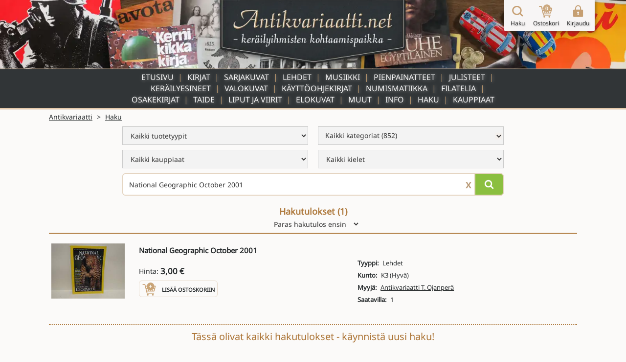

--- FILE ---
content_type: text/html; charset=UTF-8
request_url: https://www.antikvariaatti.net/haku?q=National+Geographic+October+2001
body_size: 7240
content:

<!DOCTYPE html>
<html lang="fi">

<head>
    <meta charset="utf-8">
    <base href="/">
    <title>Hakusivu - Antikvariaatti.net</title>
    <meta content="L&#xF6;yd&#xE4; aarteesi satojen tuhansien muiden joukosta hakusanalla ja/tai rajaamalla valikoimaa tyypin, kategorian, kauppiaan tai kielen perusteella." name="description">
    <meta content="Hakusivu - Antikvariaatti.net" property="og:title">
    <meta content="L&#xF6;yd&#xE4; aarteesi satojen tuhansien muiden joukosta hakusanalla ja/tai rajaamalla valikoimaa tyypin, kategorian, kauppiaan tai kielen perusteella." property="og:description">
    <meta content="Hakusivu - Antikvariaatti.net" property="twitter:title">
    <meta content="L&#xF6;yd&#xE4; aarteesi satojen tuhansien muiden joukosta hakusanalla ja/tai rajaamalla valikoimaa tyypin, kategorian, kauppiaan tai kielen perusteella." property="twitter:description">
    <meta property="og:type" content="website">
    <meta content="summary_large_image" name="twitter:card">
    <meta content="width=device-width, initial-scale=1" name="viewport">
    <meta content="Webflow" name="generator">
    <link href="page_templates/css/normalize.css" rel="stylesheet" type="text/css">
    <link href="page_templates/css/webflow.css?2054" rel="stylesheet" type="text/css">
    <link href="page_templates/css/antikvariaatti.webflow.css?2054" rel="stylesheet" type="text/css">
    <script type="text/javascript">
        ! function(o, c) {
            var n = c.documentElement,
                t = " w-mod-";
            n.className += t + "js", ("ontouchstart" in o || o.DocumentTouch && c instanceof DocumentTouch) && (n.className += t + "touch")
        }(window, document);
    </script>
    <link href="page_templates/images/favicon.png" rel="shortcut icon" type="image/x-icon">
    <link href="page_templates/images/webclip.png" rel="apple-touch-icon"><!--  Google Tag Manager  -->
    <script>
        (function(w, d, s, l, i) {
            w[l] = w[l] || [];
            w[l].push({
                'gtm.start': new Date().getTime(),
                event: 'gtm.js'
            });
            var f = d.getElementsByTagName(s)[0],
                j = d.createElement(s),
                dl = l != 'dataLayer' ? '&l=' + l : '';
            j.async = true;
            j.src =
                'https://www.googletagmanager.com/gtm.js?id=' + i + dl;
            f.parentNode.insertBefore(j, f);
        })(window, document, 'script', 'dataLayer', 'GTM-W93KG4G');
    </script>
    <!--  End Google Tag Manager  -->
    <meta http-equiv="content-language" content="fi-FI">
    <link rel="alternate" href="http://www.antikvariaatti.net/" hreflang="fi-FI">
    
    <link href="page_templates/css/antikvariaatti_wf_shared.css?2054" rel="stylesheet" type="text/css">
    <script src="libs/jquery/jquery-3.6.4.min.js?2054" type="text/javascript"></script>
    <script src="js/common.js?2054" type="text/javascript"></script>
    <script src="js/antikvariaatti_new.js?2054" type="text/javascript"></script>
    <script defer src="libs/headroom.min.js?2054"></script>
    <meta name="robots" content="noindex">
</head>

<body class="sticky_body">
    <!--  Google Tag Manager (noscript)  -->
    <noscript><iframe src="https://www.googletagmanager.com/ns.html?id=GTM-W93KG4G" height="0" width="0" style="display:none;visibility:hidden"></iframe></noscript>
    <!--  End Google Tag Manager (noscript)  -->

    <div class="sticky_wrapper">


        
        <div class="header">
    <div class="header_container_resp top_image">
        <div class="header_border"></div>
        <a href="/" class="w-inline-block"><img src="page_templates/images/antikvariaatti_mid_90.webp" sizes="(max-width: 767px) 100vw, (max-width: 991px) 300px, 400px" srcset="page_templates/images/antikvariaatti_mid_90-p-500.webp 500w, page_templates/images/antikvariaatti_mid_90.webp 600w" alt="Antikvariaatti.net - ker&#xE4;ilyihmisten kohtaamispaikka" class="antikvariaatti_logo"><img src="page_templates/images/antikvariaatti_minimal_nonoise_80.webp" alt="Antikvariaatti.net - ker&#xE4;ilyihmisten kohtaamispaikka" class="antikvariaatti_logo_resp"></a>
    </div>

    <a id="header_links_toggler" class="header_link_resp toggle"></a>

    <div class="header_container_resp menu">

        <ul id="header_links_container" role="list" class="header_link_entries_resp closed w-list-unstyled">
            <li class="header_link_entry_resp">
                <a href="/" aria-current="false" class="header_link_resp">Etusivu</a>
            </li>

                        <li class="header_link_entry_resp">
                <a href="kirjat" aria-current="false" class="header_link_resp">Kirjat</a>
            </li>
                        <li class="header_link_entry_resp">
                <a href="sarjakuvat" aria-current="false" class="header_link_resp">Sarjakuvat</a>
            </li>
                        <li class="header_link_entry_resp">
                <a href="lehdet" aria-current="false" class="header_link_resp">Lehdet</a>
            </li>
                        <li class="header_link_entry_resp">
                <a href="musiikki" aria-current="false" class="header_link_resp">Musiikki</a>
            </li>
                        <li class="header_link_entry_resp">
                <a href="pienpainatteet" aria-current="false" class="header_link_resp">Pienpainatteet</a>
            </li>
                        <li class="header_link_entry_resp">
                <a href="julisteet" aria-current="false" class="header_link_resp">Julisteet</a>
            </li>
                        <li class="header_link_entry_resp">
                <a href="kerailyesineet" aria-current="false" class="header_link_resp">Keräilyesineet</a>
            </li>
                        <li class="header_link_entry_resp">
                <a href="valokuvat" aria-current="false" class="header_link_resp">Valokuvat</a>
            </li>
                        <li class="header_link_entry_resp">
                <a href="kayttoohjekirjat" aria-current="false" class="header_link_resp">Käyttöohjekirjat</a>
            </li>
                        <li class="header_link_entry_resp">
                <a href="numismatiikka" aria-current="false" class="header_link_resp">Numismatiikka</a>
            </li>
                        <li class="header_link_entry_resp">
                <a href="filatelia" aria-current="false" class="header_link_resp">Filatelia</a>
            </li>
                        <li class="header_link_entry_resp">
                <a href="osakekirjat" aria-current="false" class="header_link_resp">Osakekirjat</a>
            </li>
                        <li class="header_link_entry_resp">
                <a href="taide" aria-current="false" class="header_link_resp">Taide</a>
            </li>
                        <li class="header_link_entry_resp">
                <a href="liput-ja-viirit" aria-current="false" class="header_link_resp">Liput ja viirit</a>
            </li>
                        <li class="header_link_entry_resp">
                <a href="elokuvat" aria-current="false" class="header_link_resp">Elokuvat</a>
            </li>
                        <li class="header_link_entry_resp">
                <a href="muut" aria-current="false" class="header_link_resp">Muut</a>
            </li>
            












            <li class="header_link_entry_resp">
                <a href="/info" aria-current="false" class="header_link_resp">Info</a>
            </li>
            <li class="header_link_entry_resp">
                <a href="/haku" aria-current="true" class="header_link_resp">Haku</a>
            </li>
            <li class="header_link_entry_resp">
                <a href="kauppiaat/" aria-current="false" class="header_link_resp">Kauppiaat</a>
            </li>
            
        </ul>
    </div>
    <div class="header_container_resp bottom_spacer"></div>
    <div class="post-webflow-scripts w-embed w-script">
        <script>
            var Webflow = Webflow || [];
            Webflow.push(function() {
                $('#header_links_container').removeClass('open').addClass('closed');
                $('#header_links_container > .header_link_entry_resp > .header_link_resp > a').on('click', function() {
                    $('#header_links_container').removeClass('open').addClass('closed');
                    return true;
                });
                $('#header_links_toggler').on('click', function() {
                    if ($('#header_links_container').hasClass('open'))
                        $('#header_links_container').removeClass('open').addClass('closed');
                    else
                        $('#header_links_container').addClass('open').removeClass('closed');
                });
            });
        </script>
    </div>
</div>

        <div id="cart_float" class="nav_symbols">
    <div class="nav_symbol">
        <a href="/haku" aria-current="true" class="cartbar_link w-inline-block"><img src="page_templates/images/navi_haku2x_90.webp" alt="Suurennuslasikuvake" class="cartbar_image verticalaligntop">
            <div class="nav_symbol_description">Haku</div>
        </a>
    </div>
    <div class="nav_symbol">
        <a href="/ostoskori" data-gaevent="cart,view" aria-current="false" class="cartbar_link w-inline-block">
            <div class="carbar_cart"><img src="page_templates/images/navi_ostoskori2x_90.webp" width="32" alt="Ostoskorikuvake" class="cartbar_image verticalaligntop">
                <div class="nav_symbol_description cart_count">0</div>
            </div>
            <div class="nav_symbol_description">Ostoskori</div>
        </a>
    </div>
        <div class="nav_symbol">
        <a id="nav_login" aria-current="false" class="cartbar_link w-inline-block"><img src="page_templates/images/navi_loggedout2x_90.webp" alt="Kirjaudu sis&#xE4;&#xE4;n -kuvake" class="cartbar_image verticalaligntop">
            <div class="nav_symbol_description">Kirjaudu</div>
        </a>
    </div>
    
    
    <div id="cartbar_login" data-ix="login-form-init" class="login_form_container">
        <div class="basic_form_wrapper">
            <form id="wf-form-login-form" name="login-form" action="/kirjaudu?ref=/haku?q=National+Geographic+October+2001" method="post" class="login_form w-clearfix"><input class="login_form_field w-input" maxlength="256" name="login_email" placeholder="K&#xE4;ytt&#xE4;j&#xE4;tunnus" type="email" id="login_email" required size="1"><input class="login_form_field pass w-input" maxlength="256" name="login_password" placeholder="Salasana" type="password" id="login_password" required size="1">
                <div class="login_form_submit_container"><input type="submit" data-wait="Please wait..." class="login_form_submit w-button" value="Kirjaudu" size="1">
                    <a id="nav_login_cancel" class="login_form_submit cancel w-button">Peruuta</a>
                </div>
                <div class="login_form_forgot">
                    <a href="/tunnukset">Unohtuiko salasana?</a>
                </div>
                <div class="login_form_spacer"></div>
            </form>


        </div>
    </div>
</div>

        <div class="cart_new_product animated w-clearfix slideOutRight"><img src="https://d3e54v103j8qbb.cloudfront.net/img/image-placeholder.svg" height="80" alt="" class="product_added_image">
            <div class="product_added_text">
                <div>Tuote lis&#xE4;tty ostoskoriin!</div>
            </div>
        </div>

        <div class="page_content">
            <div id="google_translate_element" class="google_translate_element"></div>
            <div id="features" class="section search">
                <div class="wide_container">
                    <div class="breadcrumbs">
                        <div class="crumb">
                            <a href="/" class="notranslate">Antikvariaatti</a>
                        </div>
                        <div class="crumb">&gt;</div>
                        <div class="crumb">
                            <a href="/haku">Haku</a>
                        </div>
                    </div>
                </div>
                <div class="wide_container">
    <div class="front-page_search_wrapper">
        <div class="front-page_search_container">
            <div class="form_wrapper front-page">
                <form method="get" class="search_form verticalaligntop" name="searchform" role="search" action="/haku" id="searchform">
                                        <div class="search_extra_criteria">
                        <div class="w-row">
                            <div class="search_filter_col w-col w-col-6 w-col-small-6 w-col-tiny-6">
                                <select id="searchtypes" name="type" class="search_field w-select" role="menu">
                                    
                                                                        <option role="menuitem" value="" selected>Kaikki tuotetyypit</option>
                                    
                                    

                                    
                                    
                                                                        <option role="menuitem" value="1">Kirjat</option>
                                    

                                    
                                    
                                                                        <option role="menuitem" value="2">Sarjakuvat</option>
                                    

                                    
                                    
                                                                        <option role="menuitem" value="3">Lehdet</option>
                                    

                                    
                                    
                                                                        <option role="menuitem" value="4">Musiikki</option>
                                    

                                    
                                    
                                                                        <option role="menuitem" value="5">Pienpainatteet</option>
                                    

                                    
                                    
                                                                        <option role="menuitem" value="6">Julisteet</option>
                                    

                                    
                                    
                                                                        <option role="menuitem" value="7">Keräilyesineet</option>
                                    

                                    
                                    
                                                                        <option role="menuitem" value="8">Valokuvat</option>
                                    

                                    
                                    
                                                                        <option role="menuitem" value="9">Käyttöohjekirjat</option>
                                    

                                    
                                    
                                                                        <option role="menuitem" value="107">Numismatiikka</option>
                                    

                                    
                                    
                                                                        <option role="menuitem" value="108">Filatelia</option>
                                    

                                    
                                    
                                                                        <option role="menuitem" value="109">Osakekirjat</option>
                                    

                                    
                                    
                                                                        <option role="menuitem" value="110">Taide</option>
                                    

                                    
                                    
                                                                        <option role="menuitem" value="111">Liput ja viirit</option>
                                    

                                    
                                    
                                                                        <option role="menuitem" value="112">Elokuvat</option>
                                    

                                    
                                    
                                                                        <option role="menuitem" value="12">Muut</option>
                                    

                                    

                                </select>
                            </div>
                            <div class="search_filter_col w-col w-col-6 w-col-small-6 w-col-tiny-6">
                                                                <select id="searchcategories" name="category" class="search_field w-select" role="menu">
                                                                    </select>

                            </div>
                        </div>
                        <div class="w-row">
                            <div class="search_filter_col w-col w-col-6 w-col-small-6 w-col-tiny-6">
                                <select id="searchsellers" name="seller" class="search_field w-select" role="menu">
                                    
                                                                        <option role="menuitem" value="" class="notranslate">Kaikki kauppiaat</option>
                                    
                                    
                                                                        <option role="menuitem" value="6378" class="notranslate">Abraxas Kustannus &amp;amp; Antikvariaatti</option>
                                    
                                    
                                                                        <option role="menuitem" value="6387" class="notranslate">Ajan reuna</option>
                                    
                                    
                                                                        <option role="menuitem" value="6361" class="notranslate">Ajan TV &amp;amp; Video Center Oy</option>
                                    
                                    
                                                                        <option role="menuitem" value="6386" class="notranslate">Alfakirja ja lahja Oy</option>
                                    
                                    
                                                                        <option role="menuitem" value="6380" class="notranslate">Anninan NettiAntikvariaatti</option>
                                    
                                    
                                                                        <option role="menuitem" value="6376" class="notranslate">Anomalia Kustannus Oy</option>
                                    
                                    
                                                                        <option role="menuitem" value="6394" class="notranslate">Antikvaarinen kirjakauppa Aikakirjat</option>
                                    
                                    
                                                                        <option role="menuitem" value="6392" class="notranslate">Antikvaarinen kirjakauppa T. Joutsen</option>
                                    
                                    
                                                                        <option role="menuitem" value="6248" class="notranslate">Antikvariaatti Arwo Paperi - Juvekim Oy</option>
                                    
                                    
                                                                        <option role="menuitem" value="1065" class="notranslate">Antikvariaatti Birgitta</option>
                                    
                                    
                                                                        <option role="menuitem" value="6359" class="notranslate">Antikvariaatti Boo K. Radley</option>
                                    
                                    
                                                                        <option role="menuitem" value="6317" class="notranslate">Antikvariaatti Kirjanlehti</option>
                                    
                                    
                                                                        <option role="menuitem" value="1132" class="notranslate">Antikvariaatti Luther-divari</option>
                                    
                                    
                                                                        <option role="menuitem" value="6381" class="notranslate">Antikvariaatti Matroskin</option>
                                    
                                    
                                                                        <option role="menuitem" value="6306" class="notranslate">Antikvariaatti T. Ojanperä</option>
                                    
                                    
                                                                        <option role="menuitem" value="6315" class="notranslate">Antikvariaatti Teema</option>
                                    
                                    
                                                                        <option role="menuitem" value="6285" class="notranslate">Antikvariaatti Tyrwää</option>
                                    
                                    
                                                                        <option role="menuitem" value="6377" class="notranslate">Antikvariaatti Valli &amp;amp; Selin</option>
                                    
                                    
                                                                        <option role="menuitem" value="6349" class="notranslate">Antologia Antikvaari</option>
                                    
                                    
                                                                        <option role="menuitem" value="6396" class="notranslate">Apis Antikva</option>
                                    
                                    
                                                                        <option role="menuitem" value="6372" class="notranslate">Avitus EkoCenter</option>
                                    
                                    
                                                                        <option role="menuitem" value="6277" class="notranslate">Brahen Antikvariaatti Ky</option>
                                    
                                    
                                                                        <option role="menuitem" value="6383" class="notranslate">Divaari</option>
                                    
                                    
                                                                        <option role="menuitem" value="6393" class="notranslate">Eros Kioski</option>
                                    
                                    
                                                                        <option role="menuitem" value="1156" class="notranslate">Exlibris Aboensis ry.</option>
                                    
                                    
                                                                        <option role="menuitem" value="6368" class="notranslate">Finlandia Kirja Oy</option>
                                    
                                    
                                                                        <option role="menuitem" value="6337" class="notranslate">Hantikva Oy</option>
                                    
                                    
                                                                        <option role="menuitem" value="6342" class="notranslate">Harrin filatelia ja numismatiikka</option>
                                    
                                    
                                                                        <option role="menuitem" value="6366" class="notranslate">HaseCon</option>
                                    
                                    
                                                                        <option role="menuitem" value="6388" class="notranslate">Heijasalo</option>
                                    
                                    
                                                                        <option role="menuitem" value="6365" class="notranslate">Helsingin Antiikki</option>
                                    
                                    
                                                                        <option role="menuitem" value="6373" class="notranslate">Humanenergy Oy</option>
                                    
                                    
                                                                        <option role="menuitem" value="6370" class="notranslate">Hygisystems Oy</option>
                                    
                                    
                                                                        <option role="menuitem" value="6379" class="notranslate">IlmaPress OÜ</option>
                                    
                                    
                                                                        <option role="menuitem" value="6354" class="notranslate">Karis Antikvariat - Karjaan Antikvariaatti</option>
                                    
                                    
                                                                        <option role="menuitem" value="6239" class="notranslate">Kekseliäs Kettu Tmi</option>
                                    
                                    
                                                                        <option role="menuitem" value="6384" class="notranslate">Kirjakari</option>
                                    
                                    
                                                                        <option role="menuitem" value="6296" class="notranslate">Kirjakenno Avoin yhtiö</option>
                                    
                                    
                                                                        <option role="menuitem" value="6395" class="notranslate">Kirstin Kirjahuone</option>
                                    
                                    
                                                                        <option role="menuitem" value="6311" class="notranslate">KKalleria</option>
                                    
                                    
                                                                        <option role="menuitem" value="6382" class="notranslate">Kotikirjasto</option>
                                    
                                    
                                                                        <option role="menuitem" value="6346" class="notranslate">Kotikolo Jatta</option>
                                    
                                    
                                                                        <option role="menuitem" value="6352" class="notranslate">Kuvaklassikko Oy</option>
                                    
                                    
                                                                        <option role="menuitem" value="6398" class="notranslate">Lehti- ja kirjamyynti Neliapila</option>
                                    
                                    
                                                                        <option role="menuitem" value="6389" class="notranslate">Matias Lampinen - valokuvataidetta</option>
                                    
                                    
                                                                        <option role="menuitem" value="6397" class="notranslate">Nettinuotti</option>
                                    
                                    
                                                                        <option role="menuitem" value="6390" class="notranslate">Nostalgia Autoesitteet Oy</option>
                                    
                                    
                                                                        <option role="menuitem" value="6348" class="notranslate">Oskarin Olohuone</option>
                                    
                                    
                                                                        <option role="menuitem" value="6358" class="notranslate">Pohjanmaan Kirjatukku Oy</option>
                                    
                                    
                                                                        <option role="menuitem" value="6364" class="notranslate">QB Quality Books</option>
                                    
                                    
                                                                        <option role="menuitem" value="6314" class="notranslate">Schoolware Centre - Haapajärven nettiantikvariaatti</option>
                                    
                                    
                                                                        <option role="menuitem" value="6329" class="notranslate">Sepon Penni</option>
                                    
                                    
                                                                        <option role="menuitem" value="6369" class="notranslate">Tavarataivas JM Rolig Oy</option>
                                    
                                    
                                                                        <option role="menuitem" value="6360" class="notranslate">Tmi Saila Hintukainen-Topio</option>
                                    
                                    
                                                                        <option role="menuitem" value="6353" class="notranslate">Tmi Satu Natunen</option>
                                    
                                    
                                                                        <option role="menuitem" value="6399" class="notranslate">Tomin Antikvariaatti</option>
                                    
                                    
                                                                        <option role="menuitem" value="6343" class="notranslate">Turun Kylätalo ry</option>
                                    
                                    
                                                                        <option role="menuitem" value="6289" class="notranslate">Vakita Tmi</option>
                                    
                                    
                                                                        <option role="menuitem" value="6275" class="notranslate">Viihde-Palvelu Ari Kuivalainen</option>
                                    
                                    
                                                                        <option role="menuitem" value="6357" class="notranslate">Vintagewellu</option>
                                    
                                    
                                                                        <option role="menuitem" value="6351" class="notranslate">Voikkaan Kirja &amp;amp; Antiikki</option>
                                    
                                    

                                </select>
                            </div>
                            <div class="search_filter_col w-col w-col-6 w-col-small-6 w-col-tiny-6">
                                <select id="searchlanguages" name="language" class="search_field w-select" role="menu">
                                    
                                                                        <option value="">Kaikki kielet</option>
                                    
                                    
                                                                        <option value="-Varia-">-Varia-</option>
                                    
                                    
                                                                        <option value="Arabia">Arabia</option>
                                    
                                    
                                                                        <option value="Englanti">Englanti</option>
                                    
                                    
                                                                        <option value="Espanja">Espanja</option>
                                    
                                    
                                                                        <option value="Esperanto">Esperanto</option>
                                    
                                    
                                                                        <option value="Hollanti">Hollanti</option>
                                    
                                    
                                                                        <option value="Islanti">Islanti</option>
                                    
                                    
                                                                        <option value="Italia">Italia</option>
                                    
                                    
                                                                        <option value="Japani">Japani</option>
                                    
                                    
                                                                        <option value="Jiddiš">Jiddiš</option>
                                    
                                    
                                                                        <option value="Karjalan kieli">Karjalan kieli</option>
                                    
                                    
                                                                        <option value="Kiina">Kiina</option>
                                    
                                    
                                                                        <option value="Kreikka">Kreikka</option>
                                    
                                    
                                                                        <option value="Latina">Latina</option>
                                    
                                    
                                                                        <option value="Norja">Norja</option>
                                    
                                    
                                                                        <option value="Portugali">Portugali</option>
                                    
                                    
                                                                        <option value="Puola">Puola</option>
                                    
                                    
                                                                        <option value="Ranska">Ranska</option>
                                    
                                    
                                                                        <option value="Ruotsi">Ruotsi</option>
                                    
                                    
                                                                        <option value="Saamen kieli">Saamen kieli</option>
                                    
                                    
                                                                        <option value="Saksa">Saksa</option>
                                    
                                    
                                                                        <option value="Suomi">Suomi</option>
                                    
                                    
                                                                        <option value="Syyrian kieli">Syyrian kieli</option>
                                    
                                    
                                                                        <option value="Tanska">Tanska</option>
                                    
                                    
                                                                        <option value="Tsekki">Tsekki</option>
                                    
                                    
                                                                        <option value="Turkki">Turkki</option>
                                    
                                    
                                                                        <option value="Unkari">Unkari</option>
                                    
                                    
                                                                        <option value="Venäjä">Venäjä</option>
                                    
                                    
                                                                        <option value="Viro">Viro</option>
                                    
                                    

                                </select>
                            </div>
                        </div>
                    </div>
                    
                    <div class="textsearch w-clearfix"><input type="submit" data-wait="Haetaan" id="searchbutton" aria-label="Hae" class="search_submit front-page w-button" value="">
                        <div aria-label="Tyhjenn&#xE4; hakusana" class="clear_search_container">X</div><input class="search_input front-page w-input" maxlength="256" name="q" aria-label="Haettava sana tai lause" placeholder="Kirjoita hakusana / hakusanat" type="text" id="qsearch" value="National Geographic October 2001">
                    </div>
                </form>


            </div>
            <div class="fullsearch_link_container right">
                
            </div>
        </div>
    </div>
</div>
            </div>
            <div class="section search">
                <div class="wide_container">
                                        <div class="search_results_header">
                        <h4 class="search_page_header">Hakutulokset (<span id="resultcount">1</span>)</h4>
                        <div class="search_sortform_wrapper">
                            <form name="sort" id="sortform" method="get" class="search_sortform">
                                                                                                                                                                                                <input type="hidden" name="q" value="National Geographic October 2001">
                                                                <!--  page omitted knowingly - useless to keep when sorting changes  -->

                                <select id="sortcontrol" name="sort" class="sort_selector w-select">
                                                                        <option value="bestest">Paras hakutulos ensin</option>
                                                                                                            <option value="newest">Uusin ensin</option>
                                                                                                            <option value="oldest">Vanhin ensin</option>
                                                                                                            <option value="cheapest">Edullisin ensin</option>
                                                                                                            <option value="expensivest">Kallein ensin</option>
                                                                                                            <option value="nameasc">A-&gt;&#xD6;</option>
                                                                                                            <option value="namedesc">&#xD6;-&gt;A</option>
                                                                    </select>
                            </form>


                        </div>
                    </div>
                    
                    <div id="datacontainer" class="search_results_container">
                        <div class="result_products">
            <div class="result_product">
        <div class="search_result_product" id="0">
            <a href="tuotteet/1749386" class="search_result_product_image_container w-inline-block">

                
                                                <img src="/tuotekuvat/thumbs/4329245.jpg" alt="Tyhj&#xE4; kuva" loading="lazy">
                                
            </a>
            <div class="search_result_product_data">
                <a href="tuotteet/1749386" class="search_result_product_text_link w-inline-block">
                    <div class="search_result_product_title notranslate">National Geographic October 2001</div>
                </a>
                <div class="w-row">
                    <div class="w-col w-col-6">
                        <div class="search_result_product_data_container">
                            <a href="tuotteet/1749386" class="search_result_product_text_link w-inline-block">
                                <div class="search_result_product_content_container">
                                    
                                    <div class="search_result_product_description limited-text"></div>
                                </div>
                            </a>
                                                        <div class="search_result_product_price"><span>Hinta:</span> <span class="product_price">3,00 € </span>                            </div>
                            
                                                        <div class="search_result_addtocart">

                                <div rel="1749386" data-gaevent="cart,add" data-im="/tuotekuvat/thumbs/4329245.jpg" class="add_to_cart addcart_1749386" id="addcart_1749386"><img src="page_templates/images/lisaakoriin2x_90.webp" width="32" height="32" alt="Lis&#xE4;&#xE4; tuote ostoskoriin -kuvake" class="add_to_cart_symbol verticalaligntop">
                                    <div class="add_to_cart_label">Lis&#xE4;&#xE4; ostoskoriin</div>
                                </div>
                                <div rel="1749386" data-gaevent="cart,add" data-im="/tuotekuvat/thumbs/4329245.jpg" class="add_to_cart incart incart_1749386" id="incart_1749386"><img src="page_templates/images/lisaakoriin2x_90.webp" width="32" height="32" alt="Lis&#xE4;&#xE4; tuote ostoskoriin -kuvake" class="add_to_cart_symbol verticalaligntop">
                                    <div class="add_to_cart_label incart_label">Lis&#xE4;&#xE4; ostoskoriin<br>(Korissa <span class="incart_1749386_cnt" id="incart_1749386_cnt">0</span> kpl)</div>
                                </div>
                                <div class="add_to_cart allincart allincart_1749386" id="allincart_1749386"><img src="page_templates/images/lisaakoriin2x_90.webp" width="32" height="32" alt="Lis&#xE4;&#xE4; tuote ostoskoriin -kuvake" class="add_to_cart_symbol verticalaligntop">
                                    <div class="add_to_cart_label incart_label">Kaikki tuotteet<br>Korissa (<span class="allincart_1749386_cnt" id="allincart_1749386_cnt">0</span>)</div>
                                </div>

                            </div>
                            
                        </div>
                    </div>
                    <div class="search_result_product_attributes_container w-col w-col-6">
                        <div class="search_result_product_data_attributes">
                                                        <div class="search_result_product_attribute">
                                <div class="product_attribute_label">Tyyppi:</div>
                                
                                                                <div class="product_attribute_value_container">
                                    
                                                                        <div class="product_attribute_value">Lehdet</div>
                                    
                                </div>
                                
                            </div>
                                                        <div class="search_result_product_attribute">
                                <div class="product_attribute_label">Kunto:</div>
                                
                                                                <div class="product_attribute_value_container">
                                    
                                                                        <div class="product_attribute_value">K3 (Hyvä)</div>
                                    
                                </div>
                                
                            </div>
                                                        <div class="search_result_product_attribute">
                                <div class="product_attribute_label">Myyjä:</div>
                                                                <div class="product_attribute_value_container notranslate">
                                                                        <a href="/kauppiaat/antikvariaatti-t-ojanpera" class="product_attribute_value">Antikvariaatti T. Ojanperä</a>
                                    
                                    
                                </div>
                                
                                
                            </div>
                                                        <div class="search_result_product_attribute">
                                <div class="product_attribute_label">Saatavilla:</div>
                                
                                                                <div class="product_attribute_value_container">
                                    
                                                                        <div class="product_attribute_value">1</div>
                                    
                                </div>
                                
                            </div>
                            
                        </div>
                    </div>
                </div>
            </div>
        </div>
    </div>
    
    </div>

<div class="searchresults_endtemplate">
    <div class="thatsallfolks">
        <h4 class="ant_header thatsall">T&#xE4;ss&#xE4; olivat kaikki hakutulokset - k&#xE4;ynnist&#xE4; uusi haku!</h4>
    </div>
</div>

                    </div>
                </div>
            </div>
        </div>
    </div>

    <div class="sticky_footer">
    <div class="w-container">

        <div class="w-row">
            <div class="footer_image w-col w-col-6"><img src="page_templates/images/antikvariaatti_minimal_nonoise_80.webp" alt="Antikvariaatti.net - ker&#xE4;ilyihmisten kohtaamispaikka"></div>
            <div class="w-col w-col-6">
                <div class="footer_links">
                    <div class="w-row">
                        <div class="w-col w-col-3 w-col-small-3 w-col-tiny-3">
                            <a href="/" class="footer_link">Etusivu</a>
                        </div>
                        <div class="w-col w-col-3 w-col-small-3 w-col-tiny-3">
                            <a href="/haku" class="footer_link">Haku</a>
                        </div>
                        <div class="w-col w-col-3 w-col-small-3 w-col-tiny-3">
                            <a href="/info" class="footer_link">Info</a>
                        </div>
                        <div class="w-col w-col-3 w-col-small-3 w-col-tiny-3">
                            <a href="/kauppiaat" class="footer_link">Kauppiaat</a>

                        </div>
                    </div>
                </div>
            </div>
        </div>
    </div>
</div>




    <script type="text/javascript">
    function translator_ga() {
        return init_translator('UA-42141116-1');
    }</script>
    <script defer type="text/javascript" src="https://translate.google.com/translate_a/element.js?cb=translator_ga"></script>

    <script type="text/javascript">
// Feature detects Navigation Timing API support.
if (window.performance) {
  // Gets the number of milliseconds since page load
  // (and rounds the result since the value must be an integer).
  var timeSincePageLoad = Math.round(performance.now());
  // Sends the timing hit to Google Analytics.
  ga('send', 'timing', 'Load times', 'clientpageloadtime', timeSincePageLoad, 'search-page.html');
}
ga('send', 'timing', 'Load times', 'dbtime', 107, 'search-page.html');
ga('send', 'timing', 'Load times', 'rendertime', 0, 'search-page.html');
ga('send', 'timing', 'Load times', 'totaltime', 109, 'search-page.html');
    </script>

    <div class="post-webflow-paged-requires w-embed w-script">
        <script>
var Webflow = Webflow || [];
Webflow.push(function () {
  antikvariaattinit();
  init_searchbox();
});
        </script>
    </div>

    <div id="user_error" class="error_message animated slideOutDown">Toiminto ep&#xE4;onnistui</div>
<div id="user_message" class="user_message animated slideOutDown">Viesti</div>

<link href="libs/animate.min.css?2054" rel="stylesheet" type="text/css">
<script>
var Webflow = Webflow || [];
Webflow.push(function () {
  var cartbar = document.querySelector("#cart_float");
  // construct an instance of Headroom, passing the element
  var cartbar_headroom  = new Headroom(cartbar, {
    "offset": 150,
    "tolerance": 5,
    "classes": {
      "initial": "animated",
      "pinned": "slideInDown",
      "unpinned": "slideOutUp"
    }
  });
  // initialise
  cartbar_headroom.init();
  var userMessage = '';
  if (userMessage !== '')
    user_msg(userMessage);
  var userErrorMessage = '';
  if (userErrorMessage !== '')
    error_msg(userErrorMessage);
});
</script>
<script>
    $(document).ready(function() {
        // Process post-webflow calls in absence of webflow.
        if (Array.isArray(Webflow)) {
            Webflow.forEach((f) => f());
        }
        $("#nav_login").click(() => {
            $(".login_form_container").show().animate({
                height: "132px",
                width: "320px"
            }, 400);
            $(".login_form_spacer").animate({
                width: "320px"
            }, 400);
        })
        $("#nav_login_cancel").click(() => {
            $(".login_form_container").animate({
                height: "0",
                width: "0"
            }, 400, "swing", function() {
                $(this).hide();
            });
            $(".login_form_spacer").animate({
                width: "0"
            }, 400);
        })
        $("#cart_login").click(() => {
            $(".cart_login_form").show();
        })
        $("#cart_login_cancel").click(() => {
            $(".cart_login_form").hide();
        })
    });
</script>



    <!--  seach related includes  -->
    <link href="libs/select2/css/select2.min.css?2054" rel="stylesheet">
    <link href="libs/typeahead/1.2.1/typeaheadjs.min.css?2054" rel="stylesheet">
    <script defer src="/js/categories.js?2054"></script>
    <script defer src="/js/searchbox.js?2054"></script>
    <script defer src="libs/typeahead.jquery.min.js?2054"></script>
    <script defer src="libs/select2/js/select2.min.js?2054"></script>
    <script defer src="libs/maximize-select2-height/maximize-select2-height.min.js?2054"></script>
</body>

</html>
